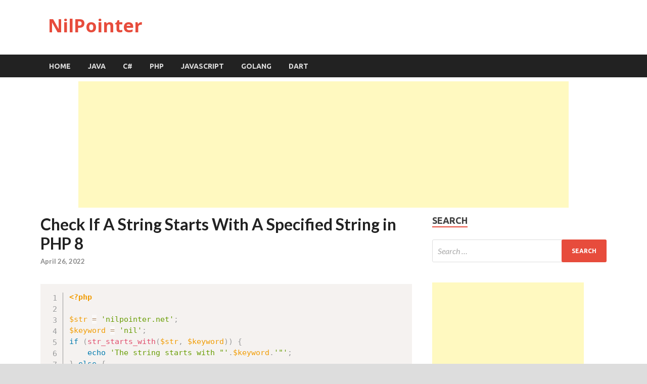

--- FILE ---
content_type: text/html; charset=UTF-8
request_url: https://nilpointer.net/programming-language/php/check-if-a-string-starts-with-a-specified-string-in-php-8/
body_size: 10659
content:
<!DOCTYPE html>
<html lang="en-US">
<head>
<meta charset="UTF-8">
<meta name="viewport" content="width=device-width, initial-scale=1">
<link rel="profile" href="http://gmpg.org/xfn/11">

<meta name='robots' content='index, follow, max-image-preview:large, max-snippet:-1, max-video-preview:-1' />

	<!-- This site is optimized with the Yoast SEO plugin v26.7 - https://yoast.com/wordpress/plugins/seo/ -->
	<title>Check If A String Starts With A Specified String in PHP 8 - NilPointer</title>
	<link rel="canonical" href="https://nilpointer.net/programming-language/php/check-if-a-string-starts-with-a-specified-string-in-php-8/" />
	<meta property="og:locale" content="en_US" />
	<meta property="og:type" content="article" />
	<meta property="og:title" content="Check If A String Starts With A Specified String in PHP 8 - NilPointer" />
	<meta property="og:description" content="&lt;?php $str = &#039;nilpointer.net&#039;; $keyword = &#039;nil&#039;; if (str_starts_with($str, $keyword)) { echo &#039;The string starts with &quot;&#039;.$keyword.&#039;&quot;&#039;; } else { echo &#039;The string does not starts with &quot;&#039;.$keyword.&#039;&quot;&#039;; } ?&gt; &hellip;" />
	<meta property="og:url" content="https://nilpointer.net/programming-language/php/check-if-a-string-starts-with-a-specified-string-in-php-8/" />
	<meta property="og:site_name" content="NilPointer" />
	<meta property="article:published_time" content="2022-04-26T09:42:10+00:00" />
	<meta property="article:modified_time" content="2022-04-26T09:49:47+00:00" />
	<meta name="author" content="kevin" />
	<meta name="twitter:card" content="summary_large_image" />
	<meta name="twitter:creator" content="@kevin" />
	<meta name="twitter:site" content="@kevin" />
	<meta name="twitter:label1" content="Written by" />
	<meta name="twitter:data1" content="kevin" />
	<meta name="twitter:label2" content="Est. reading time" />
	<meta name="twitter:data2" content="1 minute" />
	<script type="application/ld+json" class="yoast-schema-graph">{"@context":"https://schema.org","@graph":[{"@type":"Article","@id":"https://nilpointer.net/programming-language/php/check-if-a-string-starts-with-a-specified-string-in-php-8/#article","isPartOf":{"@id":"https://nilpointer.net/programming-language/php/check-if-a-string-starts-with-a-specified-string-in-php-8/"},"author":{"name":"kevin","@id":"https://nilpointer.net/#/schema/person/22afff24f6c35b2091f6fcc0878f2452"},"headline":"Check If A String Starts With A Specified String in PHP 8","datePublished":"2022-04-26T09:42:10+00:00","dateModified":"2022-04-26T09:49:47+00:00","mainEntityOfPage":{"@id":"https://nilpointer.net/programming-language/php/check-if-a-string-starts-with-a-specified-string-in-php-8/"},"wordCount":12,"publisher":{"@id":"https://nilpointer.net/#/schema/person/22afff24f6c35b2091f6fcc0878f2452"},"keywords":["Check If A String Starts With A Specified String in PHP 8","php","php 8","str_starts_with"],"articleSection":["PHP"],"inLanguage":"en-US"},{"@type":"WebPage","@id":"https://nilpointer.net/programming-language/php/check-if-a-string-starts-with-a-specified-string-in-php-8/","url":"https://nilpointer.net/programming-language/php/check-if-a-string-starts-with-a-specified-string-in-php-8/","name":"Check If A String Starts With A Specified String in PHP 8 - NilPointer","isPartOf":{"@id":"https://nilpointer.net/#website"},"datePublished":"2022-04-26T09:42:10+00:00","dateModified":"2022-04-26T09:49:47+00:00","breadcrumb":{"@id":"https://nilpointer.net/programming-language/php/check-if-a-string-starts-with-a-specified-string-in-php-8/#breadcrumb"},"inLanguage":"en-US","potentialAction":[{"@type":"ReadAction","target":["https://nilpointer.net/programming-language/php/check-if-a-string-starts-with-a-specified-string-in-php-8/"]}]},{"@type":"BreadcrumbList","@id":"https://nilpointer.net/programming-language/php/check-if-a-string-starts-with-a-specified-string-in-php-8/#breadcrumb","itemListElement":[{"@type":"ListItem","position":1,"name":"Home","item":"https://nilpointer.net/"},{"@type":"ListItem","position":2,"name":"Check If A String Starts With A Specified String in PHP 8"}]},{"@type":"WebSite","@id":"https://nilpointer.net/#website","url":"https://nilpointer.net/","name":"NilPointer","description":"","publisher":{"@id":"https://nilpointer.net/#/schema/person/22afff24f6c35b2091f6fcc0878f2452"},"potentialAction":[{"@type":"SearchAction","target":{"@type":"EntryPoint","urlTemplate":"https://nilpointer.net/?s={search_term_string}"},"query-input":{"@type":"PropertyValueSpecification","valueRequired":true,"valueName":"search_term_string"}}],"inLanguage":"en-US"},{"@type":["Person","Organization"],"@id":"https://nilpointer.net/#/schema/person/22afff24f6c35b2091f6fcc0878f2452","name":"kevin","image":{"@type":"ImageObject","inLanguage":"en-US","@id":"https://nilpointer.net/#/schema/person/image/","url":"https://secure.gravatar.com/avatar/37ac2f145beaa31648a3e21520d5e6a79a89642f5598e468671d8d6e5bda94d3?s=96&d=mm&r=g","contentUrl":"https://secure.gravatar.com/avatar/37ac2f145beaa31648a3e21520d5e6a79a89642f5598e468671d8d6e5bda94d3?s=96&d=mm&r=g","caption":"kevin"},"logo":{"@id":"https://nilpointer.net/#/schema/person/image/"},"sameAs":["https://coffee.phtsoft.net","https://x.com/kevin"],"url":"https://nilpointer.net/author/kevin/"}]}</script>
	<!-- / Yoast SEO plugin. -->


<link rel='dns-prefetch' href='//fonts.googleapis.com' />
<link rel="alternate" type="application/rss+xml" title="NilPointer &raquo; Feed" href="https://nilpointer.net/feed/" />
<link rel="alternate" title="oEmbed (JSON)" type="application/json+oembed" href="https://nilpointer.net/wp-json/oembed/1.0/embed?url=https%3A%2F%2Fnilpointer.net%2Fprogramming-language%2Fphp%2Fcheck-if-a-string-starts-with-a-specified-string-in-php-8%2F" />
<link rel="alternate" title="oEmbed (XML)" type="text/xml+oembed" href="https://nilpointer.net/wp-json/oembed/1.0/embed?url=https%3A%2F%2Fnilpointer.net%2Fprogramming-language%2Fphp%2Fcheck-if-a-string-starts-with-a-specified-string-in-php-8%2F&#038;format=xml" />
<style id='wp-img-auto-sizes-contain-inline-css' type='text/css'>
img:is([sizes=auto i],[sizes^="auto," i]){contain-intrinsic-size:3000px 1500px}
/*# sourceURL=wp-img-auto-sizes-contain-inline-css */
</style>
<style id='wp-emoji-styles-inline-css' type='text/css'>

	img.wp-smiley, img.emoji {
		display: inline !important;
		border: none !important;
		box-shadow: none !important;
		height: 1em !important;
		width: 1em !important;
		margin: 0 0.07em !important;
		vertical-align: -0.1em !important;
		background: none !important;
		padding: 0 !important;
	}
/*# sourceURL=wp-emoji-styles-inline-css */
</style>
<style id='wp-block-library-inline-css' type='text/css'>
:root{--wp-block-synced-color:#7a00df;--wp-block-synced-color--rgb:122,0,223;--wp-bound-block-color:var(--wp-block-synced-color);--wp-editor-canvas-background:#ddd;--wp-admin-theme-color:#007cba;--wp-admin-theme-color--rgb:0,124,186;--wp-admin-theme-color-darker-10:#006ba1;--wp-admin-theme-color-darker-10--rgb:0,107,160.5;--wp-admin-theme-color-darker-20:#005a87;--wp-admin-theme-color-darker-20--rgb:0,90,135;--wp-admin-border-width-focus:2px}@media (min-resolution:192dpi){:root{--wp-admin-border-width-focus:1.5px}}.wp-element-button{cursor:pointer}:root .has-very-light-gray-background-color{background-color:#eee}:root .has-very-dark-gray-background-color{background-color:#313131}:root .has-very-light-gray-color{color:#eee}:root .has-very-dark-gray-color{color:#313131}:root .has-vivid-green-cyan-to-vivid-cyan-blue-gradient-background{background:linear-gradient(135deg,#00d084,#0693e3)}:root .has-purple-crush-gradient-background{background:linear-gradient(135deg,#34e2e4,#4721fb 50%,#ab1dfe)}:root .has-hazy-dawn-gradient-background{background:linear-gradient(135deg,#faaca8,#dad0ec)}:root .has-subdued-olive-gradient-background{background:linear-gradient(135deg,#fafae1,#67a671)}:root .has-atomic-cream-gradient-background{background:linear-gradient(135deg,#fdd79a,#004a59)}:root .has-nightshade-gradient-background{background:linear-gradient(135deg,#330968,#31cdcf)}:root .has-midnight-gradient-background{background:linear-gradient(135deg,#020381,#2874fc)}:root{--wp--preset--font-size--normal:16px;--wp--preset--font-size--huge:42px}.has-regular-font-size{font-size:1em}.has-larger-font-size{font-size:2.625em}.has-normal-font-size{font-size:var(--wp--preset--font-size--normal)}.has-huge-font-size{font-size:var(--wp--preset--font-size--huge)}.has-text-align-center{text-align:center}.has-text-align-left{text-align:left}.has-text-align-right{text-align:right}.has-fit-text{white-space:nowrap!important}#end-resizable-editor-section{display:none}.aligncenter{clear:both}.items-justified-left{justify-content:flex-start}.items-justified-center{justify-content:center}.items-justified-right{justify-content:flex-end}.items-justified-space-between{justify-content:space-between}.screen-reader-text{border:0;clip-path:inset(50%);height:1px;margin:-1px;overflow:hidden;padding:0;position:absolute;width:1px;word-wrap:normal!important}.screen-reader-text:focus{background-color:#ddd;clip-path:none;color:#444;display:block;font-size:1em;height:auto;left:5px;line-height:normal;padding:15px 23px 14px;text-decoration:none;top:5px;width:auto;z-index:100000}html :where(.has-border-color){border-style:solid}html :where([style*=border-top-color]){border-top-style:solid}html :where([style*=border-right-color]){border-right-style:solid}html :where([style*=border-bottom-color]){border-bottom-style:solid}html :where([style*=border-left-color]){border-left-style:solid}html :where([style*=border-width]){border-style:solid}html :where([style*=border-top-width]){border-top-style:solid}html :where([style*=border-right-width]){border-right-style:solid}html :where([style*=border-bottom-width]){border-bottom-style:solid}html :where([style*=border-left-width]){border-left-style:solid}html :where(img[class*=wp-image-]){height:auto;max-width:100%}:where(figure){margin:0 0 1em}html :where(.is-position-sticky){--wp-admin--admin-bar--position-offset:var(--wp-admin--admin-bar--height,0px)}@media screen and (max-width:600px){html :where(.is-position-sticky){--wp-admin--admin-bar--position-offset:0px}}

/*# sourceURL=wp-block-library-inline-css */
</style><style id='global-styles-inline-css' type='text/css'>
:root{--wp--preset--aspect-ratio--square: 1;--wp--preset--aspect-ratio--4-3: 4/3;--wp--preset--aspect-ratio--3-4: 3/4;--wp--preset--aspect-ratio--3-2: 3/2;--wp--preset--aspect-ratio--2-3: 2/3;--wp--preset--aspect-ratio--16-9: 16/9;--wp--preset--aspect-ratio--9-16: 9/16;--wp--preset--color--black: #000000;--wp--preset--color--cyan-bluish-gray: #abb8c3;--wp--preset--color--white: #ffffff;--wp--preset--color--pale-pink: #f78da7;--wp--preset--color--vivid-red: #cf2e2e;--wp--preset--color--luminous-vivid-orange: #ff6900;--wp--preset--color--luminous-vivid-amber: #fcb900;--wp--preset--color--light-green-cyan: #7bdcb5;--wp--preset--color--vivid-green-cyan: #00d084;--wp--preset--color--pale-cyan-blue: #8ed1fc;--wp--preset--color--vivid-cyan-blue: #0693e3;--wp--preset--color--vivid-purple: #9b51e0;--wp--preset--gradient--vivid-cyan-blue-to-vivid-purple: linear-gradient(135deg,rgb(6,147,227) 0%,rgb(155,81,224) 100%);--wp--preset--gradient--light-green-cyan-to-vivid-green-cyan: linear-gradient(135deg,rgb(122,220,180) 0%,rgb(0,208,130) 100%);--wp--preset--gradient--luminous-vivid-amber-to-luminous-vivid-orange: linear-gradient(135deg,rgb(252,185,0) 0%,rgb(255,105,0) 100%);--wp--preset--gradient--luminous-vivid-orange-to-vivid-red: linear-gradient(135deg,rgb(255,105,0) 0%,rgb(207,46,46) 100%);--wp--preset--gradient--very-light-gray-to-cyan-bluish-gray: linear-gradient(135deg,rgb(238,238,238) 0%,rgb(169,184,195) 100%);--wp--preset--gradient--cool-to-warm-spectrum: linear-gradient(135deg,rgb(74,234,220) 0%,rgb(151,120,209) 20%,rgb(207,42,186) 40%,rgb(238,44,130) 60%,rgb(251,105,98) 80%,rgb(254,248,76) 100%);--wp--preset--gradient--blush-light-purple: linear-gradient(135deg,rgb(255,206,236) 0%,rgb(152,150,240) 100%);--wp--preset--gradient--blush-bordeaux: linear-gradient(135deg,rgb(254,205,165) 0%,rgb(254,45,45) 50%,rgb(107,0,62) 100%);--wp--preset--gradient--luminous-dusk: linear-gradient(135deg,rgb(255,203,112) 0%,rgb(199,81,192) 50%,rgb(65,88,208) 100%);--wp--preset--gradient--pale-ocean: linear-gradient(135deg,rgb(255,245,203) 0%,rgb(182,227,212) 50%,rgb(51,167,181) 100%);--wp--preset--gradient--electric-grass: linear-gradient(135deg,rgb(202,248,128) 0%,rgb(113,206,126) 100%);--wp--preset--gradient--midnight: linear-gradient(135deg,rgb(2,3,129) 0%,rgb(40,116,252) 100%);--wp--preset--font-size--small: 13px;--wp--preset--font-size--medium: 20px;--wp--preset--font-size--large: 36px;--wp--preset--font-size--x-large: 42px;--wp--preset--spacing--20: 0.44rem;--wp--preset--spacing--30: 0.67rem;--wp--preset--spacing--40: 1rem;--wp--preset--spacing--50: 1.5rem;--wp--preset--spacing--60: 2.25rem;--wp--preset--spacing--70: 3.38rem;--wp--preset--spacing--80: 5.06rem;--wp--preset--shadow--natural: 6px 6px 9px rgba(0, 0, 0, 0.2);--wp--preset--shadow--deep: 12px 12px 50px rgba(0, 0, 0, 0.4);--wp--preset--shadow--sharp: 6px 6px 0px rgba(0, 0, 0, 0.2);--wp--preset--shadow--outlined: 6px 6px 0px -3px rgb(255, 255, 255), 6px 6px rgb(0, 0, 0);--wp--preset--shadow--crisp: 6px 6px 0px rgb(0, 0, 0);}:where(.is-layout-flex){gap: 0.5em;}:where(.is-layout-grid){gap: 0.5em;}body .is-layout-flex{display: flex;}.is-layout-flex{flex-wrap: wrap;align-items: center;}.is-layout-flex > :is(*, div){margin: 0;}body .is-layout-grid{display: grid;}.is-layout-grid > :is(*, div){margin: 0;}:where(.wp-block-columns.is-layout-flex){gap: 2em;}:where(.wp-block-columns.is-layout-grid){gap: 2em;}:where(.wp-block-post-template.is-layout-flex){gap: 1.25em;}:where(.wp-block-post-template.is-layout-grid){gap: 1.25em;}.has-black-color{color: var(--wp--preset--color--black) !important;}.has-cyan-bluish-gray-color{color: var(--wp--preset--color--cyan-bluish-gray) !important;}.has-white-color{color: var(--wp--preset--color--white) !important;}.has-pale-pink-color{color: var(--wp--preset--color--pale-pink) !important;}.has-vivid-red-color{color: var(--wp--preset--color--vivid-red) !important;}.has-luminous-vivid-orange-color{color: var(--wp--preset--color--luminous-vivid-orange) !important;}.has-luminous-vivid-amber-color{color: var(--wp--preset--color--luminous-vivid-amber) !important;}.has-light-green-cyan-color{color: var(--wp--preset--color--light-green-cyan) !important;}.has-vivid-green-cyan-color{color: var(--wp--preset--color--vivid-green-cyan) !important;}.has-pale-cyan-blue-color{color: var(--wp--preset--color--pale-cyan-blue) !important;}.has-vivid-cyan-blue-color{color: var(--wp--preset--color--vivid-cyan-blue) !important;}.has-vivid-purple-color{color: var(--wp--preset--color--vivid-purple) !important;}.has-black-background-color{background-color: var(--wp--preset--color--black) !important;}.has-cyan-bluish-gray-background-color{background-color: var(--wp--preset--color--cyan-bluish-gray) !important;}.has-white-background-color{background-color: var(--wp--preset--color--white) !important;}.has-pale-pink-background-color{background-color: var(--wp--preset--color--pale-pink) !important;}.has-vivid-red-background-color{background-color: var(--wp--preset--color--vivid-red) !important;}.has-luminous-vivid-orange-background-color{background-color: var(--wp--preset--color--luminous-vivid-orange) !important;}.has-luminous-vivid-amber-background-color{background-color: var(--wp--preset--color--luminous-vivid-amber) !important;}.has-light-green-cyan-background-color{background-color: var(--wp--preset--color--light-green-cyan) !important;}.has-vivid-green-cyan-background-color{background-color: var(--wp--preset--color--vivid-green-cyan) !important;}.has-pale-cyan-blue-background-color{background-color: var(--wp--preset--color--pale-cyan-blue) !important;}.has-vivid-cyan-blue-background-color{background-color: var(--wp--preset--color--vivid-cyan-blue) !important;}.has-vivid-purple-background-color{background-color: var(--wp--preset--color--vivid-purple) !important;}.has-black-border-color{border-color: var(--wp--preset--color--black) !important;}.has-cyan-bluish-gray-border-color{border-color: var(--wp--preset--color--cyan-bluish-gray) !important;}.has-white-border-color{border-color: var(--wp--preset--color--white) !important;}.has-pale-pink-border-color{border-color: var(--wp--preset--color--pale-pink) !important;}.has-vivid-red-border-color{border-color: var(--wp--preset--color--vivid-red) !important;}.has-luminous-vivid-orange-border-color{border-color: var(--wp--preset--color--luminous-vivid-orange) !important;}.has-luminous-vivid-amber-border-color{border-color: var(--wp--preset--color--luminous-vivid-amber) !important;}.has-light-green-cyan-border-color{border-color: var(--wp--preset--color--light-green-cyan) !important;}.has-vivid-green-cyan-border-color{border-color: var(--wp--preset--color--vivid-green-cyan) !important;}.has-pale-cyan-blue-border-color{border-color: var(--wp--preset--color--pale-cyan-blue) !important;}.has-vivid-cyan-blue-border-color{border-color: var(--wp--preset--color--vivid-cyan-blue) !important;}.has-vivid-purple-border-color{border-color: var(--wp--preset--color--vivid-purple) !important;}.has-vivid-cyan-blue-to-vivid-purple-gradient-background{background: var(--wp--preset--gradient--vivid-cyan-blue-to-vivid-purple) !important;}.has-light-green-cyan-to-vivid-green-cyan-gradient-background{background: var(--wp--preset--gradient--light-green-cyan-to-vivid-green-cyan) !important;}.has-luminous-vivid-amber-to-luminous-vivid-orange-gradient-background{background: var(--wp--preset--gradient--luminous-vivid-amber-to-luminous-vivid-orange) !important;}.has-luminous-vivid-orange-to-vivid-red-gradient-background{background: var(--wp--preset--gradient--luminous-vivid-orange-to-vivid-red) !important;}.has-very-light-gray-to-cyan-bluish-gray-gradient-background{background: var(--wp--preset--gradient--very-light-gray-to-cyan-bluish-gray) !important;}.has-cool-to-warm-spectrum-gradient-background{background: var(--wp--preset--gradient--cool-to-warm-spectrum) !important;}.has-blush-light-purple-gradient-background{background: var(--wp--preset--gradient--blush-light-purple) !important;}.has-blush-bordeaux-gradient-background{background: var(--wp--preset--gradient--blush-bordeaux) !important;}.has-luminous-dusk-gradient-background{background: var(--wp--preset--gradient--luminous-dusk) !important;}.has-pale-ocean-gradient-background{background: var(--wp--preset--gradient--pale-ocean) !important;}.has-electric-grass-gradient-background{background: var(--wp--preset--gradient--electric-grass) !important;}.has-midnight-gradient-background{background: var(--wp--preset--gradient--midnight) !important;}.has-small-font-size{font-size: var(--wp--preset--font-size--small) !important;}.has-medium-font-size{font-size: var(--wp--preset--font-size--medium) !important;}.has-large-font-size{font-size: var(--wp--preset--font-size--large) !important;}.has-x-large-font-size{font-size: var(--wp--preset--font-size--x-large) !important;}
/*# sourceURL=global-styles-inline-css */
</style>

<style id='classic-theme-styles-inline-css' type='text/css'>
/*! This file is auto-generated */
.wp-block-button__link{color:#fff;background-color:#32373c;border-radius:9999px;box-shadow:none;text-decoration:none;padding:calc(.667em + 2px) calc(1.333em + 2px);font-size:1.125em}.wp-block-file__button{background:#32373c;color:#fff;text-decoration:none}
/*# sourceURL=/wp-includes/css/classic-themes.min.css */
</style>
<link rel='stylesheet' id='cool-tag-cloud-css' href='https://nilpointer.net/wp-content/plugins/cool-tag-cloud/inc/cool-tag-cloud.css?ver=2.25' type='text/css' media='all' />
<link rel='stylesheet' id='hitmag-fonts-css' href='https://fonts.googleapis.com/css?family=Ubuntu%3A400%2C500%2C700%7CLato%3A400%2C700%2C400italic%2C700italic%7COpen+Sans%3A400%2C400italic%2C700&#038;subset=latin%2Clatin-ext' type='text/css' media='all' />
<link rel='stylesheet' id='hitmag-font-awesome-css' href='https://nilpointer.net/wp-content/themes/hitmag/css/font-awesome.min.css?ver=4.7.0' type='text/css' media='all' />
<link rel='stylesheet' id='hitmag-style-css' href='https://nilpointer.net/wp-content/themes/hitmag/style.css?ver=6.9' type='text/css' media='all' />
<link rel='stylesheet' id='jquery-magnific-popup-css' href='https://nilpointer.net/wp-content/themes/hitmag/css/magnific-popup.css?ver=6.9' type='text/css' media='all' />
<link rel='stylesheet' id='recent-posts-widget-with-thumbnails-public-style-css' href='https://nilpointer.net/wp-content/plugins/recent-posts-widget-with-thumbnails/public.css?ver=7.1.1' type='text/css' media='all' />
<script type="text/javascript" src="https://nilpointer.net/wp-includes/js/jquery/jquery.min.js?ver=3.7.1" id="jquery-core-js"></script>
<script type="text/javascript" src="https://nilpointer.net/wp-includes/js/jquery/jquery-migrate.min.js?ver=3.4.1" id="jquery-migrate-js"></script>
<link rel="https://api.w.org/" href="https://nilpointer.net/wp-json/" /><link rel="alternate" title="JSON" type="application/json" href="https://nilpointer.net/wp-json/wp/v2/posts/438" /><link rel="EditURI" type="application/rsd+xml" title="RSD" href="https://nilpointer.net/xmlrpc.php?rsd" />
<meta name="generator" content="WordPress 6.9" />
<link rel='shortlink' href='https://nilpointer.net/?p=438' />
		<style type="text/css">
			
			button,
			input[type="button"],
			input[type="reset"],
			input[type="submit"] {
				background: #E74C3C;
			}

            .th-readmore {
                background: #E74C3C;
            }           

            a:hover {
                color: #E74C3C;
            } 

            .main-navigation a:hover {
                background-color: #E74C3C;
            }

            .main-navigation .current_page_item > a,
            .main-navigation .current-menu-item > a,
            .main-navigation .current_page_ancestor > a,
            .main-navigation .current-menu-ancestor > a {
                background-color: #E74C3C;
            }

            #main-nav-button:hover {
                background-color: #E74C3C;
            }

            .post-navigation .post-title:hover {
                color: #E74C3C;
            }

            .top-navigation a:hover {
                color: #E74C3C;
            }

            .top-navigation ul ul a:hover {
                background: #E74C3C;
            }

            #top-nav-button:hover {
                color: #E74C3C;
            }

            .responsive-mainnav li a:hover,
            .responsive-topnav li a:hover {
                background: #E74C3C;
            }

            #hm-search-form .search-form .search-submit {
                background-color: #E74C3C;
            }

            .nav-links .current {
                background: #E74C3C;
            }

            .is-style-hitmag-widget-title,
            .elementor-widget-container h5,
            .widgettitle,
            .widget-title {
                border-bottom: 2px solid #E74C3C;
            }

            .footer-widget-title {
                border-bottom: 2px solid #E74C3C;
            }

            .widget-area a:hover {
                color: #E74C3C;
            }

            .footer-widget-area .widget a:hover {
                color: #E74C3C;
            }

            .site-info a:hover {
                color: #E74C3C;
            }

            .wp-block-search .wp-block-search__button,
            .search-form .search-submit {
                background: #E74C3C;
            }

            .hmb-entry-title a:hover {
                color: #E74C3C;
            }

            .hmb-entry-meta a:hover,
            .hms-meta a:hover {
                color: #E74C3C;
            }

            .hms-title a:hover {
                color: #E74C3C;
            }

            .hmw-grid-post .post-title a:hover {
                color: #E74C3C;
            }

            .footer-widget-area .hmw-grid-post .post-title a:hover,
            .footer-widget-area .hmb-entry-title a:hover,
            .footer-widget-area .hms-title a:hover {
                color: #E74C3C;
            }

            .hm-tabs-wdt .ui-state-active {
                border-bottom: 2px solid #E74C3C;
            }

            a.hm-viewall {
                background: #E74C3C;
            }

            #hitmag-tags a,
            .widget_tag_cloud .tagcloud a {
                background: #E74C3C;
            }

            .site-title a {
                color: #E74C3C;
            }

            .hitmag-post .entry-title a:hover {
                color: #E74C3C;
            }

            .hitmag-post .entry-meta a:hover {
                color: #E74C3C;
            }

            .cat-links a {
                color: #E74C3C;
            }

            .hitmag-single .entry-meta a:hover {
                color: #E74C3C;
            }

            .hitmag-single .author a:hover {
                color: #E74C3C;
            }

            .hm-author-content .author-posts-link {
                color: #E74C3C;
            }

            .hm-tags-links a:hover {
                background: #E74C3C;
            }

            .hm-tagged {
                background: #E74C3C;
            }

            .hm-edit-link a.post-edit-link {
                background: #E74C3C;
            }

            .arc-page-title {
                border-bottom: 2px solid #E74C3C;
            }

            .srch-page-title {
                border-bottom: 2px solid #E74C3C;
            }

            .hm-slider-details .cat-links {
                background: #E74C3C;
            }

            .hm-rel-post .post-title a:hover {
                color: #E74C3C;
            }

            .comment-author a {
                color: #E74C3C;
            }

            .comment-metadata a:hover,
            .comment-metadata a:focus,
            .pingback .comment-edit-link:hover,
            .pingback .comment-edit-link:focus {
                color: #E74C3C;
            }

            .comment-reply-link:hover,
            .comment-reply-link:focus {
                background: #E74C3C;
            }

            .required {
                color: #E74C3C;
            }

            blockquote {
                border-left: 3px solid #E74C3C;
            }

            .comment-reply-title small a:before {
                color: #E74C3C;
            }
            
            .woocommerce ul.products li.product h3:hover,
            .woocommerce-widget-area ul li a:hover,
            .woocommerce-loop-product__title:hover {
                color: #E74C3C;
            }

            .woocommerce-product-search input[type="submit"],
            .woocommerce #respond input#submit, 
            .woocommerce a.button, 
            .woocommerce button.button, 
            .woocommerce input.button,
            .woocommerce nav.woocommerce-pagination ul li a:focus,
            .woocommerce nav.woocommerce-pagination ul li a:hover,
            .woocommerce nav.woocommerce-pagination ul li span.current,
            .woocommerce span.onsale,
            .woocommerce-widget-area .widget-title,
            .woocommerce #respond input#submit.alt,
            .woocommerce a.button.alt,
            .woocommerce button.button.alt,
            .woocommerce input.button.alt {
                background: #E74C3C;
            }
            
            .wp-block-quote,
            .wp-block-quote:not(.is-large):not(.is-style-large) {
                border-left: 3px solid #E74C3C;
            }		</style>
	<link rel="icon" href="https://nilpointer.net/wp-content/uploads/2022/04/cropped-cropped-logo-2-32x32.png" sizes="32x32" />
<link rel="icon" href="https://nilpointer.net/wp-content/uploads/2022/04/cropped-cropped-logo-2-192x192.png" sizes="192x192" />
<link rel="apple-touch-icon" href="https://nilpointer.net/wp-content/uploads/2022/04/cropped-cropped-logo-2-180x180.png" />
<meta name="msapplication-TileImage" content="https://nilpointer.net/wp-content/uploads/2022/04/cropped-cropped-logo-2-270x270.png" />
<style id="kirki-inline-styles"></style>
<link rel="stylesheet" href="https://nilpointer.net/wp-content/themes/hitmag/css/prism.css" type="text/css" media="screen" />
<link rel="stylesheet" href="https://nilpointer.net/wp-content/themes/hitmag/css/style.css" type="text/css" media="screen" />

<script type="text/javascript" src="https://nilpointer.net/wp-content/themes/hitmag/js/prism.js"></script>

<!-- Global site tag (gtag.js) - Google Analytics -->
<script async src="https://www.googletagmanager.com/gtag/js?id=UA-144680842-1"></script>
<script>
  window.dataLayer = window.dataLayer || [];
  function gtag(){dataLayer.push(arguments);}
  gtag('js', new Date());

  gtag('config', 'UA-144680842-1');
</script>

<!-- Google tag (gtag.js) -->
<script async src="https://www.googletagmanager.com/gtag/js?id=G-91QS5LVDLQ"></script>
<script>
  window.dataLayer = window.dataLayer || [];
  function gtag(){dataLayer.push(arguments);}
  gtag('js', new Date());

  gtag('config', 'G-91QS5LVDLQ');
</script>

</head>

<body class="wp-singular post-template-default single single-post postid-438 single-format-standard wp-embed-responsive wp-theme-hitmag hitmag-full-width th-right-sidebar">



<div id="page" class="site hitmag-wrapper">
	<a class="skip-link screen-reader-text" href="#content">Skip to content</a>

	
	<header id="masthead" class="site-header" role="banner">

		
		
		<div class="header-main-area ">
			<div class="hm-container">
			<div class="site-branding">
				<div class="site-branding-content">
					<div class="hm-logo">
											</div><!-- .hm-logo -->

					<div class="hm-site-title">
													<p class="site-title"><a href="https://nilpointer.net/" rel="home">NilPointer</a></p>
											</div><!-- .hm-site-title -->
				</div><!-- .site-branding-content -->
			</div><!-- .site-branding -->

			
						</div><!-- .hm-container -->
		</div><!-- .header-main-area -->

		
		<div class="hm-nav-container">
			<nav id="site-navigation" class="main-navigation" role="navigation">
				<div class="hm-container">
					<div class="menu-main-menu-container"><ul id="primary-menu" class="menu"><li id="menu-item-10" class="menu-item menu-item-type-custom menu-item-object-custom menu-item-home menu-item-10"><a href="https://nilpointer.net">Home</a></li>
<li id="menu-item-33" class="menu-item menu-item-type-taxonomy menu-item-object-category menu-item-33"><a href="https://nilpointer.net/category/programming-language/java/">Java</a></li>
<li id="menu-item-30" class="menu-item menu-item-type-taxonomy menu-item-object-category menu-item-30"><a href="https://nilpointer.net/category/programming-language/csharp/">C#</a></li>
<li id="menu-item-35" class="menu-item menu-item-type-taxonomy menu-item-object-category current-post-ancestor current-menu-parent current-post-parent menu-item-35"><a href="https://nilpointer.net/category/programming-language/php/">PHP</a></li>
<li id="menu-item-34" class="menu-item menu-item-type-taxonomy menu-item-object-category menu-item-34"><a href="https://nilpointer.net/category/programming-language/javascript/">JavaScript</a></li>
<li id="menu-item-32" class="menu-item menu-item-type-taxonomy menu-item-object-category menu-item-32"><a href="https://nilpointer.net/category/programming-language/golang/">Golang</a></li>
<li id="menu-item-31" class="menu-item menu-item-type-taxonomy menu-item-object-category menu-item-31"><a href="https://nilpointer.net/category/programming-language/dart/">Dart</a></li>
</ul></div>					
									</div><!-- .hm-container -->
			</nav><!-- #site-navigation -->
			<div class="hm-nwrap">
				<a href="#" class="navbutton" id="main-nav-button">Main Menu</a>
			</div>
			<div class="responsive-mainnav"></div>
		</div><!-- .hm-nav-container -->

		
	</header><!-- #masthead -->

		
	<div class='code-block code-block-2' style='margin: 8px auto; text-align: center; display: block; clear: both;'>
<!--<img src="https://nilpointer.net/wp-content/uploads/ads/banner-970-250.png">-->
<script async src="https://pagead2.googlesyndication.com/pagead/js/adsbygoogle.js?client=ca-pub-4723127347131232"
     crossorigin="anonymous"></script>
<!-- banner-970-250 - Ads Photo -->
<ins class="adsbygoogle"
     style="display:inline-block;width:970px;height:250px"
     data-ad-client="ca-pub-4723127347131232"
     data-ad-slot="1102747383"></ins>
<script>
     (adsbygoogle = window.adsbygoogle || []).push({});
</script>

</div>

	<div id="content" class="site-content">
		<div class="hm-container">
	
	<div id="primary" class="content-area">
		<main id="main" class="site-main" role="main">

		
<article id="post-438" class="hitmag-single post-438 post type-post status-publish format-standard hentry category-php tag-check-if-a-string-starts-with-a-specified-string-in-php-8 tag-php tag-php-8 tag-str_starts_with">

	
	<header class="entry-header">
		<h1 class="entry-title">Check If A String Starts With A Specified String in PHP 8</h1>		<div class="entry-meta">
			<span class="posted-on"><a href="https://nilpointer.net/programming-language/php/check-if-a-string-starts-with-a-specified-string-in-php-8/" rel="bookmark"><time class="entry-date published" datetime="2022-04-26T09:42:10+00:00">April 26, 2022</time><time class="updated" datetime="2022-04-26T09:49:47+00:00">April 26, 2022</time></a></span>		</div><!-- .entry-meta -->
		
	</header><!-- .entry-header -->
	
	
	
	<div class="entry-content">
		<pre class="language-markup line-numbers"><code class="language-php">&lt;?php 

$str = 'nilpointer.net';
$keyword = 'nil';
if (str_starts_with($str, $keyword)) {
    echo 'The string starts with "'.$keyword.'"';
} else {
    echo 'The string does not starts with "'.$keyword.'"';
}

?&gt;
    
</code></pre>
<h3 class="page-header">Output</h3>
<pre class="language-markup line-numbers"><code class="language-php">The string starts with "nil"
</code></pre>
<div class='code-block code-block-9' style='margin: 8px auto; text-align: center; display: block; clear: both;'>
<!--<img src="https://nilpointer.net/wp-content/uploads/ads/banner-336-280.png">-->
<script async src="https://pagead2.googlesyndication.com/pagead/js/adsbygoogle.js?client=ca-pub-4723127347131232"
     crossorigin="anonymous"></script>
<!-- Banner After Content - 336x280 -->
<ins class="adsbygoogle"
     style="display:inline-block;width:336px;height:280px"
     data-ad-client="ca-pub-4723127347131232"
     data-ad-slot="6213272131"></ins>
<script>
     (adsbygoogle = window.adsbygoogle || []).push({});
</script></div>
<!-- CONTENT END 2 -->
	</div><!-- .entry-content -->

	
	<footer class="entry-footer">
		<span class="hm-tags-links"><span class="hm-tagged">Tagged</span><a href="https://nilpointer.net/tag/check-if-a-string-starts-with-a-specified-string-in-php-8/" rel="tag">Check If A String Starts With A Specified String in PHP 8</a><a href="https://nilpointer.net/tag/php/" rel="tag">php</a><a href="https://nilpointer.net/tag/php-8/" rel="tag">php 8</a><a href="https://nilpointer.net/tag/str_starts_with/" rel="tag">str_starts_with</a></span>	</footer><!-- .entry-footer -->

	
</article><!-- #post-## -->
    <div class="hm-related-posts">
    
    <div class="wt-container">
        <h4 class="widget-title">Related Posts</h4>
    </div>

    <div class="hmrp-container">

        
                <div class="hm-rel-post">
                    <a href="https://nilpointer.net/programming-language/php/use-parameters-with-pdo-in-php/" rel="bookmark" title="Use Parameters with PDO in PHP">
                                            </a>
                    <h3 class="post-title">
                        <a href="https://nilpointer.net/programming-language/php/use-parameters-with-pdo-in-php/" rel="bookmark" title="Use Parameters with PDO in PHP">
                            Use Parameters with PDO in PHP                        </a>
                    </h3>
                    <p class="hms-meta"><time class="entry-date published" datetime="2022-06-07T08:19:42+00:00">June 7, 2022</time><time class="updated" datetime="2022-06-07T08:20:36+00:00">June 7, 2022</time></p>
                </div>
            
            
                <div class="hm-rel-post">
                    <a href="https://nilpointer.net/programming-language/php/fetch-results-array-with-pdo-in-php/" rel="bookmark" title="Fetch Results Array with PDO in PHP">
                                            </a>
                    <h3 class="post-title">
                        <a href="https://nilpointer.net/programming-language/php/fetch-results-array-with-pdo-in-php/" rel="bookmark" title="Fetch Results Array with PDO in PHP">
                            Fetch Results Array with PDO in PHP                        </a>
                    </h3>
                    <p class="hms-meta"><time class="entry-date published" datetime="2022-06-07T08:16:00+00:00">June 7, 2022</time><time class="updated" datetime="2022-06-07T08:16:56+00:00">June 7, 2022</time></p>
                </div>
            
            
                <div class="hm-rel-post">
                    <a href="https://nilpointer.net/programming-language/php/fetch-objects-with-pdo-in-php/" rel="bookmark" title="Fetch Objects with PDO in PHP">
                                            </a>
                    <h3 class="post-title">
                        <a href="https://nilpointer.net/programming-language/php/fetch-objects-with-pdo-in-php/" rel="bookmark" title="Fetch Objects with PDO in PHP">
                            Fetch Objects with PDO in PHP                        </a>
                    </h3>
                    <p class="hms-meta"><time class="entry-date published" datetime="2022-06-07T08:12:19+00:00">June 7, 2022</time><time class="updated" datetime="2022-06-07T08:14:00+00:00">June 7, 2022</time></p>
                </div>
            
            
    </div>
    </div>

    
	<nav class="navigation post-navigation" aria-label="Posts">
		<h2 class="screen-reader-text">Post navigation</h2>
		<div class="nav-links"><div class="nav-previous"><a href="https://nilpointer.net/programming-language/golang/query-single-record-from-mysql-database-in-golang/" rel="prev"><span class="meta-nav" aria-hidden="true">Previous Article</span> <span class="post-title">Query Single Record From MySQL Database in Golang</span></a></div><div class="nav-next"><a href="https://nilpointer.net/programming-language/php/check-if-a-string-ends-with-a-specified-string-in-php-8/" rel="next"><span class="meta-nav" aria-hidden="true">Next Article</span> <span class="post-title">Check If A String Ends With A Specified String in PHP 8</span></a></div></div>
	</nav>
		</main><!-- #main -->
	</div><!-- #primary -->


<aside id="secondary" class="widget-area" role="complementary">

	
	<section id="search-2" class="widget widget_search"><h4 class="widget-title">Search</h4><form role="search" method="get" class="search-form" action="https://nilpointer.net/">
				<label>
					<span class="screen-reader-text">Search for:</span>
					<input type="search" class="search-field" placeholder="Search &hellip;" value="" name="s" />
				</label>
				<input type="submit" class="search-submit" value="Search" />
			</form></section><section id="ai_widget-2" class="widget block-widget"><div class='code-block code-block-3' style='margin: 8px 0; clear: both;'>
<!--<img src="https://nilpointer.net/wp-content/uploads/ads/banner-300-600.png">-->
<script async src="https://pagead2.googlesyndication.com/pagead/js/adsbygoogle.js?client=ca-pub-4723127347131232"
     crossorigin="anonymous"></script>
<!-- Right Slider - Banner 2 - 300x600 -->
<ins class="adsbygoogle"
     style="display:inline-block;width:300px;height:600px"
     data-ad-client="ca-pub-4723127347131232"
     data-ad-slot="6871747680"></ins>
<script>
     (adsbygoogle = window.adsbygoogle || []).push({});
</script>

</div>
</section><section id="recent-posts-widget-with-thumbnails-2" class="widget recent-posts-widget-with-thumbnails">
<div id="rpwwt-recent-posts-widget-with-thumbnails-2" class="rpwwt-widget">
<h4 class="widget-title">Recent Posts</h4>
	<ul>
		<li><a href="https://nilpointer.net/programming-language/php/use-parameters-with-pdo-in-php/"><span class="rpwwt-post-title">Use Parameters with PDO in PHP</span></a><div class="rpwwt-post-categories"><a href="https://nilpointer.net/category/programming-language/php/">PHP</a></div><div class="rpwwt-post-date">June 7, 2022</div></li>
		<li><a href="https://nilpointer.net/programming-language/php/fetch-results-array-with-pdo-in-php/"><span class="rpwwt-post-title">Fetch Results Array with PDO in PHP</span></a><div class="rpwwt-post-categories"><a href="https://nilpointer.net/category/programming-language/php/">PHP</a></div><div class="rpwwt-post-date">June 7, 2022</div></li>
		<li><a href="https://nilpointer.net/programming-language/php/fetch-objects-with-pdo-in-php/"><span class="rpwwt-post-title">Fetch Objects with PDO in PHP</span></a><div class="rpwwt-post-categories"><a href="https://nilpointer.net/category/programming-language/php/">PHP</a></div><div class="rpwwt-post-date">June 7, 2022</div></li>
		<li><a href="https://nilpointer.net/programming-language/php/convert-base64-encoding-to-image-in-php/"><span class="rpwwt-post-title">Convert Base64 Encoding to Image in PHP</span></a><div class="rpwwt-post-categories"><a href="https://nilpointer.net/category/programming-language/php/">PHP</a></div><div class="rpwwt-post-date">June 1, 2022</div></li>
		<li><a href="https://nilpointer.net/programming-language/php/convert-image-to-base64-encoding-in-php/"><span class="rpwwt-post-title">Convert Image to Base64 Encoding in PHP</span></a><div class="rpwwt-post-categories"><a href="https://nilpointer.net/category/programming-language/php/">PHP</a></div><div class="rpwwt-post-date">June 1, 2022</div></li>
		<li><a href="https://nilpointer.net/programming-language/php/convert-base64-to-string-in-php/"><span class="rpwwt-post-title">Convert Base64 to String in PHP</span></a><div class="rpwwt-post-categories"><a href="https://nilpointer.net/category/programming-language/php/">PHP</a></div><div class="rpwwt-post-date">June 1, 2022</div></li>
		<li><a href="https://nilpointer.net/programming-language/php/convert-string-to-base64-in-php/"><span class="rpwwt-post-title">Convert String to Base64 in PHP</span></a><div class="rpwwt-post-categories"><a href="https://nilpointer.net/category/programming-language/php/">PHP</a></div><div class="rpwwt-post-date">June 1, 2022</div></li>
		<li><a href="https://nilpointer.net/programming-language/php/convert-string-to-byte-array-in-php/"><span class="rpwwt-post-title">Convert String to Byte Array in PHP</span></a><div class="rpwwt-post-categories"><a href="https://nilpointer.net/category/programming-language/php/">PHP</a></div><div class="rpwwt-post-date">June 1, 2022</div></li>
		<li><a href="https://nilpointer.net/programming-language/php/retrieve-array-of-json-objects-from-ajax-to-php/"><span class="rpwwt-post-title">Retrieve Array of JSON Objects from Ajax to PHP</span></a><div class="rpwwt-post-categories"><a href="https://nilpointer.net/category/programming-language/php/">PHP</a></div><div class="rpwwt-post-date">May 31, 2022</div></li>
		<li><a href="https://nilpointer.net/programming-language/php/retrieve-json-object-from-ajax-to-php/"><span class="rpwwt-post-title">Retrieve JSON Object from Ajax to PHP</span></a><div class="rpwwt-post-categories"><a href="https://nilpointer.net/category/programming-language/php/">PHP</a></div><div class="rpwwt-post-date">May 31, 2022</div></li>
	</ul>
</div><!-- .rpwwt-widget -->
</section><section id="ai_widget-3" class="widget block-widget"><div class='code-block code-block-4' style='margin: 8px 0; clear: both;'>
<!--<img src="https://nilpointer.net/wp-content/uploads/ads/banner-336-280.png">-->
<script async src="https://pagead2.googlesyndication.com/pagead/js/adsbygoogle.js?client=ca-pub-4723127347131232"
     crossorigin="anonymous"></script>
<!-- Right Slider - Banner 1 - 336x280 -->
<ins class="adsbygoogle"
     style="display:inline-block;width:336px;height:280px"
     data-ad-client="ca-pub-4723127347131232"
     data-ad-slot="4628727720"></ins>
<script>
     (adsbygoogle = window.adsbygoogle || []).push({});
</script></div>
</section><section id="cool_tag_cloud-2" class="widget widget_cool_tag_cloud"><h4 class="widget-title">Tags</h4><div class="cool-tag-cloud"><div class="ctcdefault"><div class="ctcleft"><div class="arial" style="text-transform:none!important;"><a href="https://nilpointer.net/tag/abstract-classes-in-dart/" class="tag-cloud-link tag-link-708 tag-link-position-1" style="font-size: 10px;">Abstract Classes in dart</a><a href="https://nilpointer.net/tag/abstract-classes-in-php/" class="tag-cloud-link tag-link-252 tag-link-position-2" style="font-size: 10px;">Abstract Classes in PHP</a><a href="https://nilpointer.net/tag/abstract-classes-in-php-oop/" class="tag-cloud-link tag-link-253 tag-link-position-3" style="font-size: 10px;">Abstract Classes in PHP OOP</a><a href="https://nilpointer.net/tag/access-map-in-golang/" class="tag-cloud-link tag-link-112 tag-link-position-4" style="font-size: 10px;">Access Map in Golang</a><a href="https://nilpointer.net/tag/add-attributesin-php-simplexml/" class="tag-cloud-link tag-link-514 tag-link-position-5" style="font-size: 10px;">Add Attributesin PHP SimpleXML</a><a href="https://nilpointer.net/tag/add-child-nodes-in-simplexml/" class="tag-cloud-link tag-link-515 tag-link-position-6" style="font-size: 10px;">Add Child Nodes in SimpleXML</a><a href="https://nilpointer.net/tag/add-child-nodes-to-xml-string-with-php-simplexml/" class="tag-cloud-link tag-link-516 tag-link-position-7" style="font-size: 10px;">Add Child Nodes to XML String with PHP SimpleXML</a><a href="https://nilpointer.net/tag/ajax-in-php/" class="tag-cloud-link tag-link-772 tag-link-position-8" style="font-size: 10px;">Ajax in PHP</a><a href="https://nilpointer.net/tag/ajax-passing-data-to-php-script/" class="tag-cloud-link tag-link-778 tag-link-position-9" style="font-size: 10px;">Ajax passing data to php script</a><a href="https://nilpointer.net/tag/ajax-with-php/" class="tag-cloud-link tag-link-776 tag-link-position-10" style="font-size: 10px;">ajax with php</a><a href="https://nilpointer.net/tag/and-operator-in-conditions-with-dart-lambda/" class="tag-cloud-link tag-link-389 tag-link-position-11" style="font-size: 10px;">And Operator in Conditions with Dart Lambda</a><a href="https://nilpointer.net/tag/and-operator-in-dart-lambda/" class="tag-cloud-link tag-link-390 tag-link-position-12" style="font-size: 10px;">And Operator in Dart Lambda</a><a href="https://nilpointer.net/tag/append-multiple-values-to-slice-in-golang/" class="tag-cloud-link tag-link-137 tag-link-position-13" style="font-size: 10px;">Append Multiple Values to Slice in Golang</a><a href="https://nilpointer.net/tag/append-slice-to-slice-in-golang/" class="tag-cloud-link tag-link-138 tag-link-position-14" style="font-size: 10px;">Append Slice to Slice in Golang</a><a href="https://nilpointer.net/tag/append-text-to-existing-file-in-dart/" class="tag-cloud-link tag-link-744 tag-link-position-15" style="font-size: 10px;">Append Text to Existing File in Dart</a><a href="https://nilpointer.net/tag/append-text-to-file-in-go/" class="tag-cloud-link tag-link-83 tag-link-position-16" style="font-size: 10px;">Append Text to File in Go</a><a href="https://nilpointer.net/tag/append-text-to-file-in-golang/" class="tag-cloud-link tag-link-84 tag-link-position-17" style="font-size: 10px;">Append Text to File in Golang</a><a href="https://nilpointer.net/tag/arguments-in-php-function/" class="tag-cloud-link tag-link-769 tag-link-position-18" style="font-size: 10px;">Arguments in PHP Function</a><a href="https://nilpointer.net/tag/array-destructuring-in-es6/" class="tag-cloud-link tag-link-319 tag-link-position-19" style="font-size: 10px;">Array Destructuring in ES6</a><a href="https://nilpointer.net/tag/array-in-golang/" class="tag-cloud-link tag-link-241 tag-link-position-20" style="font-size: 10px;">Array in Golang</a></div></div></div></div></section><section id="ai_widget-4" class="widget block-widget"><div class='code-block code-block-5' style='margin: 8px 0; clear: both;'>
<!--<img src="https://nilpointer.net/wp-content/uploads/ads/banner-336-280.png">-->
<script async src="https://pagead2.googlesyndication.com/pagead/js/adsbygoogle.js?client=ca-pub-4723127347131232"
     crossorigin="anonymous"></script>
<!-- Right Slider - Banner 3 - 336x280 -->
<ins class="adsbygoogle"
     style="display:inline-block;width:336px;height:280px"
     data-ad-client="ca-pub-4723127347131232"
     data-ad-slot="7801685979"></ins>
<script>
     (adsbygoogle = window.adsbygoogle || []).push({});
</script>

</div>
</section>
	
</aside><!-- #secondary -->	</div><!-- .hm-container -->
	</div><!-- #content -->

	
	<footer id="colophon" class="site-footer" role="contentinfo">
		<div class="hm-container">

			
			<div class="footer-widget-area">
				<div class="footer-sidebar" role="complementary">
											
									</div><!-- .footer-sidebar -->
		
				<div class="footer-sidebar" role="complementary">
					
									</div><!-- .footer-sidebar -->		

				<div class="footer-sidebar" role="complementary">
					
									</div><!-- .footer-sidebar -->			
			</div><!-- .footer-widget-area -->

			
		</div><!-- .hm-container -->

		<div class="site-info">
			<div class="hm-container">
				<div class="site-info-owner">
					Copyright &#169; 2026 <a href="https://nilpointer.net/" >Nilpointer.net</a>				</div>
				<div class="site-info-designer">
					
				</div>
			</div><!-- .hm-container -->
		</div><!-- .site-info -->
	</footer><!-- #colophon -->

	
</div><!-- #page -->


<script type="speculationrules">
{"prefetch":[{"source":"document","where":{"and":[{"href_matches":"/*"},{"not":{"href_matches":["/wp-*.php","/wp-admin/*","/wp-content/uploads/*","/wp-content/*","/wp-content/plugins/*","/wp-content/themes/hitmag/*","/*\\?(.+)"]}},{"not":{"selector_matches":"a[rel~=\"nofollow\"]"}},{"not":{"selector_matches":".no-prefetch, .no-prefetch a"}}]},"eagerness":"conservative"}]}
</script>
    <script>
        function coolTagCloudToggle( element ) {
            var parent = element.closest('.cool-tag-cloud');
            parent.querySelector('.cool-tag-cloud-inner').classList.toggle('cool-tag-cloud-active');
            parent.querySelector( '.cool-tag-cloud-load-more').classList.toggle('cool-tag-cloud-active');
        }
    </script>
    <script type="text/javascript" src="https://nilpointer.net/wp-content/themes/hitmag/js/navigation.js?ver=20151215" id="hitmag-navigation-js"></script>
<script type="text/javascript" src="https://nilpointer.net/wp-content/themes/hitmag/js/skip-link-focus-fix.js?ver=20151215" id="hitmag-skip-link-focus-fix-js"></script>
<script type="text/javascript" src="https://nilpointer.net/wp-content/themes/hitmag/js/scripts.js?ver=6.9" id="hitmag-scripts-js"></script>
<script type="text/javascript" src="https://nilpointer.net/wp-content/themes/hitmag/js/jquery.magnific-popup.min.js?ver=6.9" id="jquery-magnific-popup-js"></script>
<script id="wp-emoji-settings" type="application/json">
{"baseUrl":"https://s.w.org/images/core/emoji/17.0.2/72x72/","ext":".png","svgUrl":"https://s.w.org/images/core/emoji/17.0.2/svg/","svgExt":".svg","source":{"concatemoji":"https://nilpointer.net/wp-includes/js/wp-emoji-release.min.js?ver=6.9"}}
</script>
<script type="module">
/* <![CDATA[ */
/*! This file is auto-generated */
const a=JSON.parse(document.getElementById("wp-emoji-settings").textContent),o=(window._wpemojiSettings=a,"wpEmojiSettingsSupports"),s=["flag","emoji"];function i(e){try{var t={supportTests:e,timestamp:(new Date).valueOf()};sessionStorage.setItem(o,JSON.stringify(t))}catch(e){}}function c(e,t,n){e.clearRect(0,0,e.canvas.width,e.canvas.height),e.fillText(t,0,0);t=new Uint32Array(e.getImageData(0,0,e.canvas.width,e.canvas.height).data);e.clearRect(0,0,e.canvas.width,e.canvas.height),e.fillText(n,0,0);const a=new Uint32Array(e.getImageData(0,0,e.canvas.width,e.canvas.height).data);return t.every((e,t)=>e===a[t])}function p(e,t){e.clearRect(0,0,e.canvas.width,e.canvas.height),e.fillText(t,0,0);var n=e.getImageData(16,16,1,1);for(let e=0;e<n.data.length;e++)if(0!==n.data[e])return!1;return!0}function u(e,t,n,a){switch(t){case"flag":return n(e,"\ud83c\udff3\ufe0f\u200d\u26a7\ufe0f","\ud83c\udff3\ufe0f\u200b\u26a7\ufe0f")?!1:!n(e,"\ud83c\udde8\ud83c\uddf6","\ud83c\udde8\u200b\ud83c\uddf6")&&!n(e,"\ud83c\udff4\udb40\udc67\udb40\udc62\udb40\udc65\udb40\udc6e\udb40\udc67\udb40\udc7f","\ud83c\udff4\u200b\udb40\udc67\u200b\udb40\udc62\u200b\udb40\udc65\u200b\udb40\udc6e\u200b\udb40\udc67\u200b\udb40\udc7f");case"emoji":return!a(e,"\ud83e\u1fac8")}return!1}function f(e,t,n,a){let r;const o=(r="undefined"!=typeof WorkerGlobalScope&&self instanceof WorkerGlobalScope?new OffscreenCanvas(300,150):document.createElement("canvas")).getContext("2d",{willReadFrequently:!0}),s=(o.textBaseline="top",o.font="600 32px Arial",{});return e.forEach(e=>{s[e]=t(o,e,n,a)}),s}function r(e){var t=document.createElement("script");t.src=e,t.defer=!0,document.head.appendChild(t)}a.supports={everything:!0,everythingExceptFlag:!0},new Promise(t=>{let n=function(){try{var e=JSON.parse(sessionStorage.getItem(o));if("object"==typeof e&&"number"==typeof e.timestamp&&(new Date).valueOf()<e.timestamp+604800&&"object"==typeof e.supportTests)return e.supportTests}catch(e){}return null}();if(!n){if("undefined"!=typeof Worker&&"undefined"!=typeof OffscreenCanvas&&"undefined"!=typeof URL&&URL.createObjectURL&&"undefined"!=typeof Blob)try{var e="postMessage("+f.toString()+"("+[JSON.stringify(s),u.toString(),c.toString(),p.toString()].join(",")+"));",a=new Blob([e],{type:"text/javascript"});const r=new Worker(URL.createObjectURL(a),{name:"wpTestEmojiSupports"});return void(r.onmessage=e=>{i(n=e.data),r.terminate(),t(n)})}catch(e){}i(n=f(s,u,c,p))}t(n)}).then(e=>{for(const n in e)a.supports[n]=e[n],a.supports.everything=a.supports.everything&&a.supports[n],"flag"!==n&&(a.supports.everythingExceptFlag=a.supports.everythingExceptFlag&&a.supports[n]);var t;a.supports.everythingExceptFlag=a.supports.everythingExceptFlag&&!a.supports.flag,a.supports.everything||((t=a.source||{}).concatemoji?r(t.concatemoji):t.wpemoji&&t.twemoji&&(r(t.twemoji),r(t.wpemoji)))});
//# sourceURL=https://nilpointer.net/wp-includes/js/wp-emoji-loader.min.js
/* ]]> */
</script>
</body>
<script>'undefined'=== typeof _trfq || (window._trfq = []);'undefined'=== typeof _trfd && (window._trfd=[]),_trfd.push({'tccl.baseHost':'secureserver.net'},{'ap':'cpbh-mt'},{'server':'sg2plmcpnl492029'},{'dcenter':'sg2'},{'cp_id':'7188605'},{'cp_cl':'8'}) // Monitoring performance to make your website faster. If you want to opt-out, please contact web hosting support.</script><script src='https://img1.wsimg.com/traffic-assets/js/tccl.min.js'></script></html>

--- FILE ---
content_type: text/html; charset=utf-8
request_url: https://www.google.com/recaptcha/api2/aframe
body_size: 267
content:
<!DOCTYPE HTML><html><head><meta http-equiv="content-type" content="text/html; charset=UTF-8"></head><body><script nonce="YjuO3P75yD71Gucgg1zIrA">/** Anti-fraud and anti-abuse applications only. See google.com/recaptcha */ try{var clients={'sodar':'https://pagead2.googlesyndication.com/pagead/sodar?'};window.addEventListener("message",function(a){try{if(a.source===window.parent){var b=JSON.parse(a.data);var c=clients[b['id']];if(c){var d=document.createElement('img');d.src=c+b['params']+'&rc='+(localStorage.getItem("rc::a")?sessionStorage.getItem("rc::b"):"");window.document.body.appendChild(d);sessionStorage.setItem("rc::e",parseInt(sessionStorage.getItem("rc::e")||0)+1);localStorage.setItem("rc::h",'1768694177666');}}}catch(b){}});window.parent.postMessage("_grecaptcha_ready", "*");}catch(b){}</script></body></html>

--- FILE ---
content_type: text/css
request_url: https://nilpointer.net/wp-content/themes/hitmag/css/style.css
body_size: -132
content:
.page-header {
  padding-bottom: 9px;
  margin: 40px 0 20px;
  border-bottom: 1px solid #eee;
}